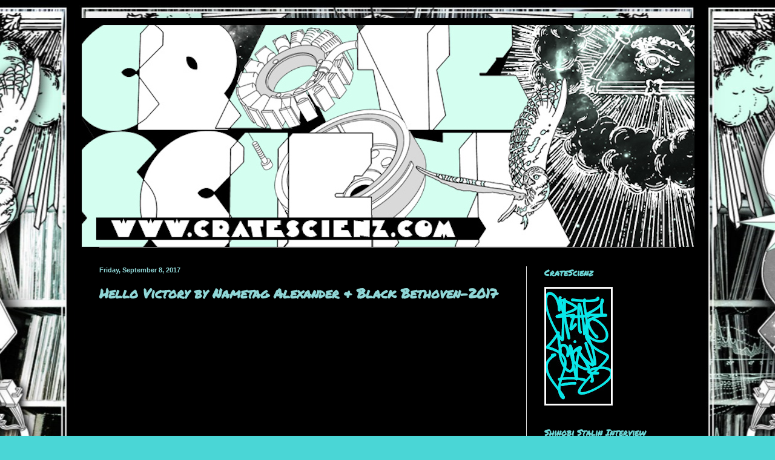

--- FILE ---
content_type: text/html; charset=UTF-8
request_url: https://www.cratescienz.com/2017/09/hello-victory-by-nametag-alexander.html
body_size: 12608
content:
<!DOCTYPE html>
<html class='v2' dir='ltr' lang='en'>
<head>
<link href='https://www.blogger.com/static/v1/widgets/335934321-css_bundle_v2.css' rel='stylesheet' type='text/css'/>
<meta content='width=1100' name='viewport'/>
<meta content='text/html; charset=UTF-8' http-equiv='Content-Type'/>
<meta content='blogger' name='generator'/>
<link href='https://www.cratescienz.com/favicon.ico' rel='icon' type='image/x-icon'/>
<link href='https://www.cratescienz.com/2017/09/hello-victory-by-nametag-alexander.html' rel='canonical'/>
<link rel="alternate" type="application/atom+xml" title="cratescienz - Atom" href="https://www.cratescienz.com/feeds/posts/default" />
<link rel="alternate" type="application/rss+xml" title="cratescienz - RSS" href="https://www.cratescienz.com/feeds/posts/default?alt=rss" />
<link rel="service.post" type="application/atom+xml" title="cratescienz - Atom" href="https://www.blogger.com/feeds/8438946825008672245/posts/default" />

<link rel="alternate" type="application/atom+xml" title="cratescienz - Atom" href="https://www.cratescienz.com/feeds/2354230829131461594/comments/default" />
<!--Can't find substitution for tag [blog.ieCssRetrofitLinks]-->
<meta content='https://www.cratescienz.com/2017/09/hello-victory-by-nametag-alexander.html' property='og:url'/>
<meta content=' Hello Victory by Nametag Alexander &amp; Black Bethoven-2017' property='og:title'/>
<meta content='Hello Victory by Nametag Alexander &amp; Black Bethoven' property='og:description'/>
<title>cratescienz:  Hello Victory by Nametag Alexander & Black Bethoven-2017</title>
<style type='text/css'>@font-face{font-family:'Permanent Marker';font-style:normal;font-weight:400;font-display:swap;src:url(//fonts.gstatic.com/s/permanentmarker/v16/Fh4uPib9Iyv2ucM6pGQMWimMp004La2Cf5b6jlg.woff2)format('woff2');unicode-range:U+0000-00FF,U+0131,U+0152-0153,U+02BB-02BC,U+02C6,U+02DA,U+02DC,U+0304,U+0308,U+0329,U+2000-206F,U+20AC,U+2122,U+2191,U+2193,U+2212,U+2215,U+FEFF,U+FFFD;}</style>
<style id='page-skin-1' type='text/css'><!--
/*
-----------------------------------------------
Blogger Template Style
Name:     Simple
Designer: Blogger
URL:      www.blogger.com
----------------------------------------------- */
/* Content
----------------------------------------------- */
body {
font: normal normal 12px Arial, Tahoma, Helvetica, FreeSans, sans-serif;
color: #8fd6d6;
background: #4ad6d6 url(https://blogger.googleusercontent.com/img/a/AVvXsEiKI4hWJGJX45-_iSHXFXMx02wGgGZ8ck7BU2_d32SeVJyn7uvbQBkDWMRSJ7D1A_DffkTYyb0uKd9ZUmVI6bWofS4LXXYYbiDTfnhL97Elo5PGzkzILYvNNuyO7UK6LGhfyA6MfbiLzvRJT3F3qVyNZaGIidVaUbS-xWHfQxdLvtOokX4qGYP-kwgWOxY=s1600) repeat-x fixed top center;
padding: 0 40px 40px 40px;
}
html body .region-inner {
min-width: 0;
max-width: 100%;
width: auto;
}
h2 {
font-size: 22px;
}
a:link {
text-decoration:none;
color: #8fd6d6;
}
a:visited {
text-decoration:none;
color: #47d6d6;
}
a:hover {
text-decoration:underline;
color: #8fd6d6;
}
.body-fauxcolumn-outer .fauxcolumn-inner {
background: transparent none repeat scroll top left;
_background-image: none;
}
.body-fauxcolumn-outer .cap-top {
position: absolute;
z-index: 1;
height: 400px;
width: 100%;
}
.body-fauxcolumn-outer .cap-top .cap-left {
width: 100%;
background: transparent none repeat-x scroll top left;
_background-image: none;
}
.content-outer {
-moz-box-shadow: 0 0 40px rgba(0, 0, 0, .15);
-webkit-box-shadow: 0 0 5px rgba(0, 0, 0, .15);
-goog-ms-box-shadow: 0 0 10px #333333;
box-shadow: 0 0 40px rgba(0, 0, 0, .15);
margin-bottom: 1px;
}
.content-inner {
padding: 10px 10px;
}
.content-inner {
background-color: #000000;
}
/* Header
----------------------------------------------- */
.header-outer {
background: #ededed none repeat-x scroll 0 -400px;
_background-image: none;
}
.Header h1 {
font: normal normal 60px Arial, Tahoma, Helvetica, FreeSans, sans-serif;
color: transparent;
text-shadow: -1px -1px 1px rgba(0, 0, 0, .2);
}
.Header h1 a {
color: transparent;
}
.Header .description {
font-size: 140%;
color: #47d6d6;
}
.header-inner .Header .titlewrapper {
padding: 22px 30px;
}
.header-inner .Header .descriptionwrapper {
padding: 0 30px;
}
/* Tabs
----------------------------------------------- */
.tabs-inner .section:first-child {
border-top: 1px solid #eeeeee;
}
.tabs-inner .section:first-child ul {
margin-top: -1px;
border-top: 1px solid #eeeeee;
border-left: 0 solid #eeeeee;
border-right: 0 solid #eeeeee;
}
.tabs-inner .widget ul {
background: #ededed url(https://resources.blogblog.com/blogblog/data/1kt/simple/gradients_light.png) repeat-x scroll 0 -800px;
_background-image: none;
border-bottom: 1px solid #eeeeee;
margin-top: 0;
margin-left: -30px;
margin-right: -30px;
}
.tabs-inner .widget li a {
display: inline-block;
padding: .6em 1em;
font: normal normal 14px Permanent Marker;
color: #838383;
border-left: 1px solid #000000;
border-right: 1px solid #eeeeee;
}
.tabs-inner .widget li:first-child a {
border-left: none;
}
.tabs-inner .widget li.selected a, .tabs-inner .widget li a:hover {
color: #000000;
background-color: #e6e6e6;
text-decoration: none;
}
/* Columns
----------------------------------------------- */
.main-outer {
border-top: 0 solid #e6e6e6;
}
.fauxcolumn-left-outer .fauxcolumn-inner {
border-right: 1px solid #e6e6e6;
}
.fauxcolumn-right-outer .fauxcolumn-inner {
border-left: 1px solid #e6e6e6;
}
/* Headings
----------------------------------------------- */
div.widget > h2,
div.widget h2.title {
margin: 0 0 1em 0;
font: normal bold 14px Permanent Marker;
color: #6cd6d6;
}
/* Widgets
----------------------------------------------- */
.widget .zippy {
color: #838383;
text-shadow: 2px 2px 1px rgba(0, 0, 0, .1);
}
.widget .popular-posts ul {
list-style: none;
}
/* Posts
----------------------------------------------- */
h2.date-header {
font: normal bold 11px Impact, sans-serif;
}
.date-header span {
background-color: rgba(0,0,0,0);
color: #8fd6d6;
padding: inherit;
letter-spacing: inherit;
margin: inherit;
}
.main-inner {
padding-top: 30px;
padding-bottom: 30px;
}
.main-inner .column-center-inner {
padding: 0 15px;
}
.main-inner .column-center-inner .section {
margin: 0 15px;
}
.post {
margin: 0 0 25px 0;
}
h3.post-title, .comments h4 {
font: normal bold 22px Permanent Marker;
margin: .75em 0 0;
}
.post-body {
font-size: 110%;
line-height: 1.4;
position: relative;
}
.post-body img, .post-body .tr-caption-container, .Profile img, .Image img,
.BlogList .item-thumbnail img {
padding: 2px;
background: #ffffff;
border: 1px solid #e6e6e6;
-moz-box-shadow: 1px 1px 5px rgba(0, 0, 0, .1);
-webkit-box-shadow: 1px 1px 5px rgba(0, 0, 0, .1);
box-shadow: 1px 1px 5px rgba(0, 0, 0, .1);
}
.post-body img, .post-body .tr-caption-container {
padding: 5px;
}
.post-body .tr-caption-container {
color: #ffffff;
}
.post-body .tr-caption-container img {
padding: 0;
background: transparent;
border: none;
-moz-box-shadow: 0 0 0 rgba(0, 0, 0, .1);
-webkit-box-shadow: 0 0 0 rgba(0, 0, 0, .1);
box-shadow: 0 0 0 rgba(0, 0, 0, .1);
}
.post-header {
margin: 0 0 1.5em;
line-height: 1.6;
font-size: 90%;
}
.post-footer {
margin: 20px -2px 0;
padding: 5px 10px;
color: #8fd6d6;
background-color: #000000;
border-bottom: 1px solid #e6e6e6;
line-height: 1.6;
font-size: 90%;
}
#comments .comment-author {
padding-top: 1.5em;
border-top: 1px solid #e6e6e6;
background-position: 0 1.5em;
}
#comments .comment-author:first-child {
padding-top: 0;
border-top: none;
}
.avatar-image-container {
margin: .2em 0 0;
}
#comments .avatar-image-container img {
border: 1px solid #e6e6e6;
}
/* Comments
----------------------------------------------- */
.comments .comments-content .icon.blog-author {
background-repeat: no-repeat;
background-image: url([data-uri]);
}
.comments .comments-content .loadmore a {
border-top: 1px solid #838383;
border-bottom: 1px solid #838383;
}
.comments .comment-thread.inline-thread {
background-color: #000000;
}
.comments .continue {
border-top: 2px solid #838383;
}
/* Accents
---------------------------------------------- */
.section-columns td.columns-cell {
border-left: 1px solid #e6e6e6;
}
.blog-pager {
background: transparent none no-repeat scroll top center;
}
.blog-pager-older-link, .home-link,
.blog-pager-newer-link {
background-color: #000000;
padding: 5px;
}
.footer-outer {
border-top: 0 dashed #bbbbbb;
}
/* Mobile
----------------------------------------------- */
body.mobile  {
background-size: auto;
}
.mobile .body-fauxcolumn-outer {
background: transparent none repeat scroll top left;
}
.mobile .body-fauxcolumn-outer .cap-top {
background-size: 100% auto;
}
.mobile .content-outer {
-webkit-box-shadow: 0 0 3px rgba(0, 0, 0, .15);
box-shadow: 0 0 3px rgba(0, 0, 0, .15);
}
.mobile .tabs-inner .widget ul {
margin-left: 0;
margin-right: 0;
}
.mobile .post {
margin: 0;
}
.mobile .main-inner .column-center-inner .section {
margin: 0;
}
.mobile .date-header span {
padding: 0.1em 10px;
margin: 0 -10px;
}
.mobile h3.post-title {
margin: 0;
}
.mobile .blog-pager {
background: transparent none no-repeat scroll top center;
}
.mobile .footer-outer {
border-top: none;
}
.mobile .main-inner, .mobile .footer-inner {
background-color: #000000;
}
.mobile-index-contents {
color: #8fd6d6;
}
.mobile-link-button {
background-color: #8fd6d6;
}
.mobile-link-button a:link, .mobile-link-button a:visited {
color: #ffffff;
}
.mobile .tabs-inner .section:first-child {
border-top: none;
}
.mobile .tabs-inner .PageList .widget-content {
background-color: #e6e6e6;
color: #000000;
border-top: 1px solid #eeeeee;
border-bottom: 1px solid #eeeeee;
}
.mobile .tabs-inner .PageList .widget-content .pagelist-arrow {
border-left: 1px solid #eeeeee;
}

--></style>
<style id='template-skin-1' type='text/css'><!--
body {
min-width: 1033px;
}
.content-outer, .content-fauxcolumn-outer, .region-inner {
min-width: 1033px;
max-width: 1033px;
_width: 1033px;
}
.main-inner .columns {
padding-left: 0px;
padding-right: 278px;
}
.main-inner .fauxcolumn-center-outer {
left: 0px;
right: 278px;
/* IE6 does not respect left and right together */
_width: expression(this.parentNode.offsetWidth -
parseInt("0px") -
parseInt("278px") + 'px');
}
.main-inner .fauxcolumn-left-outer {
width: 0px;
}
.main-inner .fauxcolumn-right-outer {
width: 278px;
}
.main-inner .column-left-outer {
width: 0px;
right: 100%;
margin-left: -0px;
}
.main-inner .column-right-outer {
width: 278px;
margin-right: -278px;
}
#layout {
min-width: 0;
}
#layout .content-outer {
min-width: 0;
width: 800px;
}
#layout .region-inner {
min-width: 0;
width: auto;
}
body#layout div.add_widget {
padding: 8px;
}
body#layout div.add_widget a {
margin-left: 32px;
}
--></style>
<style>
    body {background-image:url(https\:\/\/blogger.googleusercontent.com\/img\/a\/AVvXsEiKI4hWJGJX45-_iSHXFXMx02wGgGZ8ck7BU2_d32SeVJyn7uvbQBkDWMRSJ7D1A_DffkTYyb0uKd9ZUmVI6bWofS4LXXYYbiDTfnhL97Elo5PGzkzILYvNNuyO7UK6LGhfyA6MfbiLzvRJT3F3qVyNZaGIidVaUbS-xWHfQxdLvtOokX4qGYP-kwgWOxY=s1600);}
    
@media (max-width: 200px) { body {background-image:url(https\:\/\/blogger.googleusercontent.com\/img\/a\/AVvXsEiKI4hWJGJX45-_iSHXFXMx02wGgGZ8ck7BU2_d32SeVJyn7uvbQBkDWMRSJ7D1A_DffkTYyb0uKd9ZUmVI6bWofS4LXXYYbiDTfnhL97Elo5PGzkzILYvNNuyO7UK6LGhfyA6MfbiLzvRJT3F3qVyNZaGIidVaUbS-xWHfQxdLvtOokX4qGYP-kwgWOxY=w200);}}
@media (max-width: 400px) and (min-width: 201px) { body {background-image:url(https\:\/\/blogger.googleusercontent.com\/img\/a\/AVvXsEiKI4hWJGJX45-_iSHXFXMx02wGgGZ8ck7BU2_d32SeVJyn7uvbQBkDWMRSJ7D1A_DffkTYyb0uKd9ZUmVI6bWofS4LXXYYbiDTfnhL97Elo5PGzkzILYvNNuyO7UK6LGhfyA6MfbiLzvRJT3F3qVyNZaGIidVaUbS-xWHfQxdLvtOokX4qGYP-kwgWOxY=w400);}}
@media (max-width: 800px) and (min-width: 401px) { body {background-image:url(https\:\/\/blogger.googleusercontent.com\/img\/a\/AVvXsEiKI4hWJGJX45-_iSHXFXMx02wGgGZ8ck7BU2_d32SeVJyn7uvbQBkDWMRSJ7D1A_DffkTYyb0uKd9ZUmVI6bWofS4LXXYYbiDTfnhL97Elo5PGzkzILYvNNuyO7UK6LGhfyA6MfbiLzvRJT3F3qVyNZaGIidVaUbS-xWHfQxdLvtOokX4qGYP-kwgWOxY=w800);}}
@media (max-width: 1200px) and (min-width: 801px) { body {background-image:url(https\:\/\/blogger.googleusercontent.com\/img\/a\/AVvXsEiKI4hWJGJX45-_iSHXFXMx02wGgGZ8ck7BU2_d32SeVJyn7uvbQBkDWMRSJ7D1A_DffkTYyb0uKd9ZUmVI6bWofS4LXXYYbiDTfnhL97Elo5PGzkzILYvNNuyO7UK6LGhfyA6MfbiLzvRJT3F3qVyNZaGIidVaUbS-xWHfQxdLvtOokX4qGYP-kwgWOxY=w1200);}}
/* Last tag covers anything over one higher than the previous max-size cap. */
@media (min-width: 1201px) { body {background-image:url(https\:\/\/blogger.googleusercontent.com\/img\/a\/AVvXsEiKI4hWJGJX45-_iSHXFXMx02wGgGZ8ck7BU2_d32SeVJyn7uvbQBkDWMRSJ7D1A_DffkTYyb0uKd9ZUmVI6bWofS4LXXYYbiDTfnhL97Elo5PGzkzILYvNNuyO7UK6LGhfyA6MfbiLzvRJT3F3qVyNZaGIidVaUbS-xWHfQxdLvtOokX4qGYP-kwgWOxY=w1600);}}
  </style>
<link href='https://www.blogger.com/dyn-css/authorization.css?targetBlogID=8438946825008672245&amp;zx=19a6ba48-592b-4665-9861-24bf1e13e9f2' media='none' onload='if(media!=&#39;all&#39;)media=&#39;all&#39;' rel='stylesheet'/><noscript><link href='https://www.blogger.com/dyn-css/authorization.css?targetBlogID=8438946825008672245&amp;zx=19a6ba48-592b-4665-9861-24bf1e13e9f2' rel='stylesheet'/></noscript>
<meta name='google-adsense-platform-account' content='ca-host-pub-1556223355139109'/>
<meta name='google-adsense-platform-domain' content='blogspot.com'/>

</head>
<body class='loading variant-pale'>
<div class='navbar no-items section' id='navbar' name='Navbar'>
</div>
<div class='body-fauxcolumns'>
<div class='fauxcolumn-outer body-fauxcolumn-outer'>
<div class='cap-top'>
<div class='cap-left'></div>
<div class='cap-right'></div>
</div>
<div class='fauxborder-left'>
<div class='fauxborder-right'></div>
<div class='fauxcolumn-inner'>
</div>
</div>
<div class='cap-bottom'>
<div class='cap-left'></div>
<div class='cap-right'></div>
</div>
</div>
</div>
<div class='content'>
<div class='content-fauxcolumns'>
<div class='fauxcolumn-outer content-fauxcolumn-outer'>
<div class='cap-top'>
<div class='cap-left'></div>
<div class='cap-right'></div>
</div>
<div class='fauxborder-left'>
<div class='fauxborder-right'></div>
<div class='fauxcolumn-inner'>
</div>
</div>
<div class='cap-bottom'>
<div class='cap-left'></div>
<div class='cap-right'></div>
</div>
</div>
</div>
<div class='content-outer'>
<div class='content-cap-top cap-top'>
<div class='cap-left'></div>
<div class='cap-right'></div>
</div>
<div class='fauxborder-left content-fauxborder-left'>
<div class='fauxborder-right content-fauxborder-right'></div>
<div class='content-inner'>
<header>
<div class='header-outer'>
<div class='header-cap-top cap-top'>
<div class='cap-left'></div>
<div class='cap-right'></div>
</div>
<div class='fauxborder-left header-fauxborder-left'>
<div class='fauxborder-right header-fauxborder-right'></div>
<div class='region-inner header-inner'>
<div class='header section' id='header' name='Header'><div class='widget Header' data-version='1' id='Header1'>
<div id='header-inner'>
<a href='https://www.cratescienz.com/' style='display: block'>
<img alt='cratescienz' height='369px; ' id='Header1_headerimg' src='https://blogger.googleusercontent.com/img/b/R29vZ2xl/AVvXsEio_Pj_OZVj0yEaZwa-B1hyphenhyphend4t5TiKskWIvasv8Nik61MTQ8n0iHcu-buYfJ26cQaZ7e2Z_ylwD_LaCVwYX6CLpFIEtEftLmzXOXjbpGUKiUARbQr6yKA3mTNyAntQZ7-Aj0iDia376398/s1024/Cr8ScZ_header_2011.jpg' style='display: block' width='1024px; '/>
</a>
</div>
</div></div>
</div>
</div>
<div class='header-cap-bottom cap-bottom'>
<div class='cap-left'></div>
<div class='cap-right'></div>
</div>
</div>
</header>
<div class='tabs-outer'>
<div class='tabs-cap-top cap-top'>
<div class='cap-left'></div>
<div class='cap-right'></div>
</div>
<div class='fauxborder-left tabs-fauxborder-left'>
<div class='fauxborder-right tabs-fauxborder-right'></div>
<div class='region-inner tabs-inner'>
<div class='tabs no-items section' id='crosscol' name='Cross-Column'></div>
<div class='tabs no-items section' id='crosscol-overflow' name='Cross-Column 2'></div>
</div>
</div>
<div class='tabs-cap-bottom cap-bottom'>
<div class='cap-left'></div>
<div class='cap-right'></div>
</div>
</div>
<div class='main-outer'>
<div class='main-cap-top cap-top'>
<div class='cap-left'></div>
<div class='cap-right'></div>
</div>
<div class='fauxborder-left main-fauxborder-left'>
<div class='fauxborder-right main-fauxborder-right'></div>
<div class='region-inner main-inner'>
<div class='columns fauxcolumns'>
<div class='fauxcolumn-outer fauxcolumn-center-outer'>
<div class='cap-top'>
<div class='cap-left'></div>
<div class='cap-right'></div>
</div>
<div class='fauxborder-left'>
<div class='fauxborder-right'></div>
<div class='fauxcolumn-inner'>
</div>
</div>
<div class='cap-bottom'>
<div class='cap-left'></div>
<div class='cap-right'></div>
</div>
</div>
<div class='fauxcolumn-outer fauxcolumn-left-outer'>
<div class='cap-top'>
<div class='cap-left'></div>
<div class='cap-right'></div>
</div>
<div class='fauxborder-left'>
<div class='fauxborder-right'></div>
<div class='fauxcolumn-inner'>
</div>
</div>
<div class='cap-bottom'>
<div class='cap-left'></div>
<div class='cap-right'></div>
</div>
</div>
<div class='fauxcolumn-outer fauxcolumn-right-outer'>
<div class='cap-top'>
<div class='cap-left'></div>
<div class='cap-right'></div>
</div>
<div class='fauxborder-left'>
<div class='fauxborder-right'></div>
<div class='fauxcolumn-inner'>
</div>
</div>
<div class='cap-bottom'>
<div class='cap-left'></div>
<div class='cap-right'></div>
</div>
</div>
<!-- corrects IE6 width calculation -->
<div class='columns-inner'>
<div class='column-center-outer'>
<div class='column-center-inner'>
<div class='main section' id='main' name='Main'><div class='widget Blog' data-version='1' id='Blog1'>
<div class='blog-posts hfeed'>

          <div class="date-outer">
        
<h2 class='date-header'><span>Friday, September 8, 2017</span></h2>

          <div class="date-posts">
        
<div class='post-outer'>
<div class='post hentry uncustomized-post-template' itemprop='blogPost' itemscope='itemscope' itemtype='http://schema.org/BlogPosting'>
<meta content='8438946825008672245' itemprop='blogId'/>
<meta content='2354230829131461594' itemprop='postId'/>
<a name='2354230829131461594'></a>
<h3 class='post-title entry-title' itemprop='name'>
 Hello Victory by Nametag Alexander & Black Bethoven-2017
</h3>
<div class='post-header'>
<div class='post-header-line-1'></div>
</div>
<div class='post-body entry-content' id='post-body-2354230829131461594' itemprop='description articleBody'>
<iframe seamless="" src="https://bandcamp.com/EmbeddedPlayer/album=4071845273/size=large/bgcol=ffffff/linkcol=0687f5/tracklist=false/transparent=true/" style="border: 0; height: 470px; width: 350px;"><a href="http://nametag.bandcamp.com/album/hello-victory">Hello Victory by Nametag Alexander & Black Bethoven</a></iframe>
<div style='clear: both;'></div>
</div>
<div class='post-footer'>
<div class='post-footer-line post-footer-line-1'>
<span class='post-author vcard'>
Posted by
<span class='fn' itemprop='author' itemscope='itemscope' itemtype='http://schema.org/Person'>
<span itemprop='name'>cratescienz</span>
</span>
</span>
<span class='post-timestamp'>
at
<meta content='https://www.cratescienz.com/2017/09/hello-victory-by-nametag-alexander.html' itemprop='url'/>
<a class='timestamp-link' href='https://www.cratescienz.com/2017/09/hello-victory-by-nametag-alexander.html' rel='bookmark' title='permanent link'><abbr class='published' itemprop='datePublished' title='2017-09-08T16:15:00-04:00'>4:15&#8239;PM</abbr></a>
</span>
<span class='post-comment-link'>
</span>
<span class='post-icons'>
<span class='item-control blog-admin pid-46745297'>
<a href='https://www.blogger.com/post-edit.g?blogID=8438946825008672245&postID=2354230829131461594&from=pencil' title='Edit Post'>
<img alt='' class='icon-action' height='18' src='https://resources.blogblog.com/img/icon18_edit_allbkg.gif' width='18'/>
</a>
</span>
</span>
<div class='post-share-buttons goog-inline-block'>
</div>
</div>
<div class='post-footer-line post-footer-line-2'>
<span class='post-labels'>
</span>
</div>
<div class='post-footer-line post-footer-line-3'>
<span class='post-location'>
</span>
</div>
</div>
</div>
<div class='comments' id='comments'>
<a name='comments'></a>
<h4>No comments:</h4>
<div id='Blog1_comments-block-wrapper'>
<dl class='avatar-comment-indent' id='comments-block'>
</dl>
</div>
<p class='comment-footer'>
<div class='comment-form'>
<a name='comment-form'></a>
<h4 id='comment-post-message'>Post a Comment</h4>
<p>
</p>
<a href='https://www.blogger.com/comment/frame/8438946825008672245?po=2354230829131461594&hl=en&saa=85391&origin=https://www.cratescienz.com' id='comment-editor-src'></a>
<iframe allowtransparency='true' class='blogger-iframe-colorize blogger-comment-from-post' frameborder='0' height='410px' id='comment-editor' name='comment-editor' src='' width='100%'></iframe>
<script src='https://www.blogger.com/static/v1/jsbin/2830521187-comment_from_post_iframe.js' type='text/javascript'></script>
<script type='text/javascript'>
      BLOG_CMT_createIframe('https://www.blogger.com/rpc_relay.html');
    </script>
</div>
</p>
</div>
</div>

        </div></div>
      
</div>
<div class='blog-pager' id='blog-pager'>
<span id='blog-pager-newer-link'>
<a class='blog-pager-newer-link' href='https://www.cratescienz.com/2017/09/fp009-black-tie-affair-by-dillon.html' id='Blog1_blog-pager-newer-link' title='Newer Post'>Newer Post</a>
</span>
<span id='blog-pager-older-link'>
<a class='blog-pager-older-link' href='https://www.cratescienz.com/2017/09/distress-signals-featuring-hus-kingpin.html' id='Blog1_blog-pager-older-link' title='Older Post'>Older Post</a>
</span>
<a class='home-link' href='https://www.cratescienz.com/'>Home</a>
</div>
<div class='clear'></div>
<div class='post-feeds'>
<div class='feed-links'>
Subscribe to:
<a class='feed-link' href='https://www.cratescienz.com/feeds/2354230829131461594/comments/default' target='_blank' type='application/atom+xml'>Post Comments (Atom)</a>
</div>
</div>
</div></div>
</div>
</div>
<div class='column-left-outer'>
<div class='column-left-inner'>
<aside>
</aside>
</div>
</div>
<div class='column-right-outer'>
<div class='column-right-inner'>
<aside>
<div class='sidebar section' id='sidebar-right-1'><div class='widget Image' data-version='1' id='Image17'>
<h2>CrateScienz</h2>
<div class='widget-content'>
<a href='https://www.mixcloud.com/crate-scienz/'>
<img alt='CrateScienz' height='190' id='Image17_img' src='https://blogger.googleusercontent.com/img/b/R29vZ2xl/AVvXsEjE88ISg3-jiyBS1bE5O3yHQ36yVOXhfY7j1tXUczSDm2HCuPursvWR45naO6OFasP5TYYyk1riZqiia9N75AQvtzcX0qQeh78en3_Ah9DbO1-6bHDUYw3V5P7URI2pWhyp-lundyOCqw4/s190/image0.jpg' width='107'/>
</a>
<br/>
</div>
<div class='clear'></div>
</div><div class='widget Image' data-version='1' id='Image23'>
<h2>Shinobi Stalin Interview</h2>
<div class='widget-content'>
<a href='http://www.cratescienz.com/2016/12/interview-with-shinobi-stalin-2016.html'>
<img alt='Shinobi Stalin Interview' height='126' id='Image23_img' src='https://blogger.googleusercontent.com/img/b/R29vZ2xl/AVvXsEirELgABvd_wALJkcPDDI7qP6Yc58EJHRbMnbyDImXwdc8zaHmbJTJdQ4sbdBQM3PEdT07o36EtFTcZI0tdUZyAtgGElXwFTmxHg5jT1Iz8SENR76C_muC6iDnzbJSVTS_txSjeTrT3xEE/s1600/Unknown.jpeg' width='190'/>
</a>
<br/>
</div>
<div class='clear'></div>
</div><div class='widget Image' data-version='1' id='Image22'>
<h2>Kingdom Kome interview</h2>
<div class='widget-content'>
<a href='http://www.cratescienz.com/2016/08/interview-with-kingdom-kome-2016.html'>
<img alt='Kingdom Kome interview' height='127' id='Image22_img' src='https://blogger.googleusercontent.com/img/b/R29vZ2xl/AVvXsEgvwLX7jp23kLm3oR1lo6sjwFwbjB2qwl0K0lDkriXYjibncvNK83un26sZNXqZwXKOV__5DtuF8eGSLiArOYZgbyv7wbiyMq0amntQ-iTQcpXXxVlcsb8c0S09dqnkE5U47MvclYtj0BM/s190/TOP+PIC+10.jpg' width='190'/>
</a>
<br/>
</div>
<div class='clear'></div>
</div><div class='widget Image' data-version='1' id='Image19'>
<h2>TzariZM Interview</h2>
<div class='widget-content'>
<a href='http://www.cratescienz.com/2016/06/interview-with-producer-tzarizm-2016.html'>
<img alt='TzariZM Interview' height='142' id='Image19_img' src='https://blogger.googleusercontent.com/img/b/R29vZ2xl/AVvXsEjS1uJRVjZjis4qpisqGo_ymHG-jBNkfug_TaCyMUSxx97GLmpXcrVtndc2V-LcEr8FA1Z_1Tzz6DFP5U4GQhoG792CzEvDSZX66wyi68oKfqIS4CQQmLKAsqeHFjYa9dYoLS_LKln46_c/s1600/IMG_0347.JPG' width='172'/>
</a>
<br/>
</div>
<div class='clear'></div>
</div><div class='widget Image' data-version='1' id='Image16'>
<h2>Interview with Rob of D.A.D.E Wear</h2>
<div class='widget-content'>
<a href='http://www.cratescienz.com/2015/01/interview-with-my-homie-rob-from-dade.html'>
<img alt='Interview with Rob of D.A.D.E Wear' height='84' id='Image16_img' src='https://blogger.googleusercontent.com/img/b/R29vZ2xl/AVvXsEh7Z9g5DRcTXSmEteFMUtPOvEC5chhUTC0zrcnTy_57aAuXAMIO0uAwZ68YI10Okx3RMkTLbWm3QfJrJ2tSFaeji5Hz4tOppXjcF9jl0UILlQHFjeB_gtzmSIqSLiEbn2nwdUUUn5zIdl8/s1600/8-900x447.jpg' width='170'/>
</a>
<br/>
</div>
<div class='clear'></div>
</div><div class='widget Image' data-version='1' id='Image14'>
<h2>Finsta Interview</h2>
<div class='widget-content'>
<a href='http://www.cratescienz.com/2014/12/interview-with-finsta-of-finsta-bundy.html'>
<img alt='Finsta Interview' height='128' id='Image14_img' src='https://blogger.googleusercontent.com/img/b/R29vZ2xl/AVvXsEir-uAEOCMsm5aaOSy4Gp5ZMLaF6UcRVHK-JckM5Lvcou9UMPxA3kZfjxRCMeZcdhyphenhyphen17l2I4Rn3UbhhevfoggYS5GcfGb8NOzlwXRgbe1RQnWumzSGoQTC7gyu3hyphenhyphenNpVX_al2G_wurIpSM/s170/0%25281%2529.jpg' width='170'/>
</a>
<br/>
</div>
<div class='clear'></div>
</div><div class='widget Image' data-version='1' id='Image4'>
<h2>TheARE Interview</h2>
<div class='widget-content'>
<a href='http://www.cratescienz.com/2014/11/interview-with-producer-are-2014.html'>
<img alt='TheARE Interview' height='85' id='Image4_img' src='https://blogger.googleusercontent.com/img/b/R29vZ2xl/AVvXsEj305ZFAq0tj9w7zts3N5XuXUx-KMlBcSevj5WXuVH2KJB-36WhH3gymOjBQ9w8-k5pF0wjQojQnPr0TuySeg60Urua9jiWj-Y89FqFYNA1CgNmLvZt0KtVxZeqSLmFttDFDYhn_iRo7Nw/s1600/QQjhYVpf9mCViWjUQNV0GA4Z_7V_BNGEJblKrw6eLPGVz5jBN1Me-GyRRRYb68iesVvF7Lc%253Ds128.jpg' width='128'/>
</a>
<br/>
</div>
<div class='clear'></div>
</div><div class='widget Image' data-version='1' id='Image15'>
<h2>L'Orange Interview</h2>
<div class='widget-content'>
<a href='http://www.cratescienz.com/2014/06/lorange-interview-2014.html'>
<img alt='L&#39;Orange Interview' height='77' id='Image15_img' src='https://blogger.googleusercontent.com/img/b/R29vZ2xl/AVvXsEiwAGw6I2DOuo2xVEl2vNgCcnPOvfjq6FHaT1SODNWRp9vi_dp0TkT5wLYH71kX0oMACSQvKJhDVcdSrKldjsnAnz_CwVk0Ev4vz8A-eDgaHeNU8EWRlcOazIUwibES4HjqaJV-3Up5ecw/s170/lorange-bw-1.jpg' width='170'/>
</a>
<br/>
</div>
<div class='clear'></div>
</div><div class='widget Image' data-version='1' id='Image12'>
<h2>Scholar Man interview</h2>
<div class='widget-content'>
<a href='http://www.cratescienz.com/2014/04/interview-with-scholarman-2014.html'>
<img alt='Scholar Man interview' height='128' id='Image12_img' src='https://blogger.googleusercontent.com/img/b/R29vZ2xl/AVvXsEhs-YJ381ZkAdOyvr0yo3mHcPuc4oEdnhVACfOAv439h4AQ_SyOKDeX-nBGDrKb0grGNoVGP0ODf92FMgy9ftnepdImdt-5tySz7WcMgaA9F6uXBvih90hGsjqrpl3Ao4hZSeVv7TA1d9w/s1600/cUtyVWNNa2N6emMx_o_scholarman-hopes-dreams-bw-so-origi-now.jpg' width='170'/>
</a>
<br/>
</div>
<div class='clear'></div>
</div><div class='widget Image' data-version='1' id='Image11'>
<h2>latebloomer201 Interview</h2>
<div class='widget-content'>
<a href='http://www.cratescienz.com/2014/01/interview-with-rob-geddis-aka.html'>
<img alt='latebloomer201 Interview' height='170' id='Image11_img' src='https://blogger.googleusercontent.com/img/b/R29vZ2xl/AVvXsEjGbkv1RVif05oH9fkvyv5Noze_dwohsOKTV3TpSZvbigRpKVqtalmq-iiHhyphenhyphenYkvvdvLy7fPIbaMRD5WmfOIu1hY0lCpJ-e9LqJZFE3_UVkA-gGERF-LXj3Ei1AT0GzatIoXzIvx2hs8tg/s190/R-6916155-1429446515-4445.jpeg.jpg' width='190'/>
</a>
<br/>
</div>
<div class='clear'></div>
</div><div class='widget Image' data-version='1' id='Image9'>
<h2>IMAKEMADBEATS Interview</h2>
<div class='widget-content'>
<a href='http://www.cratescienz.com/2013/07/imakemadbeats-interview-2013.html'>
<img alt='IMAKEMADBEATS Interview' height='170' id='Image9_img' src='https://blogger.googleusercontent.com/img/b/R29vZ2xl/AVvXsEjpC9IXpCznGM4-QlG0W-_mf9am-9-TTJ8kJ8VYGY6aeRBESw0jeQ5f9pfPvUddsxchKTbCWpRSdf_1YgHc1bYEAYtbW6CP3hPwUszxKPfJZ2PoBVpbZvIW40MhprpQnmPkebqigvO2Uhc/s250/f7e4cd96fda86d4ec4098cd58597cc7c.jpeg' width='170'/>
</a>
<br/>
</div>
<div class='clear'></div>
</div><div class='widget Image' data-version='1' id='Image7'>
<h2>Blacastan interview</h2>
<div class='widget-content'>
<a href='http://www.cratescienz.com/2013/06/interview-with-blacastan-2013.html'>
<img alt='Blacastan interview' height='90' id='Image7_img' src='https://blogger.googleusercontent.com/img/b/R29vZ2xl/AVvXsEh3MmG3M5lf3-2wonNZoqrAePGQTX_d9MxGRShgoRyBb6yolRKsB1sToQVpHUqi_6Sz782GRyausJmuIzhQVzdz0R2CKdQhyphenhyphenij2n-iXPkOUMxSz529lsI4fek2dXDPmY3Mv1jvUyigpw9M/s250/images.jpg' width='170'/>
</a>
<br/>
</div>
<div class='clear'></div>
</div><div class='widget Image' data-version='1' id='Image8'>
<h2>J Force interview</h2>
<div class='widget-content'>
<a href='http://www.cratescienz.com/2013/07/interview-with-j-force-2013.html'>
<img alt='J Force interview' height='112' id='Image8_img' src='https://blogger.googleusercontent.com/img/b/R29vZ2xl/AVvXsEirisMA1DDa5_6JEfkVZy4_gTVQ7dH99_uzzmFrjrg9vEohuakkzYMnES4t5RWLrGlT5ZMJ44zzd9UDk41qQItA0qjrU6NjdAzY4OSte8GT4bO8bU9AWO8inwHl38cQ1YhYDhsrP1mBzsg/s250/back-final-photo.jpg' width='170'/>
</a>
<br/>
</div>
<div class='clear'></div>
</div><div class='widget Image' data-version='1' id='Image3'>
<h2>Frankenstein Interview</h2>
<div class='widget-content'>
<a href='http://www.cratescienz.com/2013/03/frankenstein-interview-2013.html'>
<img alt='Frankenstein Interview' height='128' id='Image3_img' src='https://blogger.googleusercontent.com/img/b/R29vZ2xl/AVvXsEipt2PyLRej7bM0_091omfiOeVFs2surYkIoNl_RRpYJV5Cf2_hokKGTXF_IkcfGGJ-RztP_lvJIuSCZIwzJKOwPlLGE9yxKWA8KFDAdT2AqnOze5hNHCn3NiCTnfiIwg7J-_xshmFInR0/s250/frankenstein.jpg' width='170'/>
</a>
<br/>
</div>
<div class='clear'></div>
</div></div>
<table border='0' cellpadding='0' cellspacing='0' class='section-columns columns-2'>
<tbody>
<tr>
<td class='first columns-cell'>
<div class='sidebar section' id='sidebar-right-2-1'><div class='widget BlogArchive' data-version='1' id='BlogArchive1'>
<h2>website archive</h2>
<div class='widget-content'>
<div id='ArchiveList'>
<div id='BlogArchive1_ArchiveList'>
<select id='BlogArchive1_ArchiveMenu'>
<option value=''>website archive</option>
<option value='https://www.cratescienz.com/2026/01/'>January (12)</option>
<option value='https://www.cratescienz.com/2025/12/'>December (34)</option>
<option value='https://www.cratescienz.com/2025/11/'>November (36)</option>
<option value='https://www.cratescienz.com/2025/10/'>October (27)</option>
<option value='https://www.cratescienz.com/2025/09/'>September (21)</option>
<option value='https://www.cratescienz.com/2025/08/'>August (22)</option>
<option value='https://www.cratescienz.com/2025/07/'>July (39)</option>
<option value='https://www.cratescienz.com/2025/06/'>June (26)</option>
<option value='https://www.cratescienz.com/2025/05/'>May (28)</option>
<option value='https://www.cratescienz.com/2025/04/'>April (25)</option>
<option value='https://www.cratescienz.com/2025/03/'>March (30)</option>
<option value='https://www.cratescienz.com/2025/02/'>February (23)</option>
<option value='https://www.cratescienz.com/2025/01/'>January (32)</option>
<option value='https://www.cratescienz.com/2024/12/'>December (39)</option>
<option value='https://www.cratescienz.com/2024/11/'>November (33)</option>
<option value='https://www.cratescienz.com/2024/10/'>October (41)</option>
<option value='https://www.cratescienz.com/2024/09/'>September (39)</option>
<option value='https://www.cratescienz.com/2024/08/'>August (50)</option>
<option value='https://www.cratescienz.com/2024/07/'>July (48)</option>
<option value='https://www.cratescienz.com/2024/06/'>June (42)</option>
<option value='https://www.cratescienz.com/2024/05/'>May (61)</option>
<option value='https://www.cratescienz.com/2024/04/'>April (43)</option>
<option value='https://www.cratescienz.com/2024/03/'>March (54)</option>
<option value='https://www.cratescienz.com/2024/02/'>February (30)</option>
<option value='https://www.cratescienz.com/2024/01/'>January (27)</option>
<option value='https://www.cratescienz.com/2023/12/'>December (31)</option>
<option value='https://www.cratescienz.com/2023/11/'>November (37)</option>
<option value='https://www.cratescienz.com/2023/10/'>October (42)</option>
<option value='https://www.cratescienz.com/2023/09/'>September (41)</option>
<option value='https://www.cratescienz.com/2023/08/'>August (46)</option>
<option value='https://www.cratescienz.com/2023/07/'>July (44)</option>
<option value='https://www.cratescienz.com/2023/06/'>June (38)</option>
<option value='https://www.cratescienz.com/2023/05/'>May (35)</option>
<option value='https://www.cratescienz.com/2023/04/'>April (48)</option>
<option value='https://www.cratescienz.com/2023/03/'>March (45)</option>
<option value='https://www.cratescienz.com/2023/02/'>February (51)</option>
<option value='https://www.cratescienz.com/2023/01/'>January (127)</option>
<option value='https://www.cratescienz.com/2022/05/'>May (5)</option>
<option value='https://www.cratescienz.com/2022/04/'>April (16)</option>
<option value='https://www.cratescienz.com/2022/03/'>March (26)</option>
<option value='https://www.cratescienz.com/2022/02/'>February (28)</option>
<option value='https://www.cratescienz.com/2022/01/'>January (19)</option>
<option value='https://www.cratescienz.com/2021/12/'>December (22)</option>
<option value='https://www.cratescienz.com/2021/11/'>November (35)</option>
<option value='https://www.cratescienz.com/2021/10/'>October (39)</option>
<option value='https://www.cratescienz.com/2021/09/'>September (34)</option>
<option value='https://www.cratescienz.com/2021/08/'>August (35)</option>
<option value='https://www.cratescienz.com/2021/07/'>July (40)</option>
<option value='https://www.cratescienz.com/2021/06/'>June (37)</option>
<option value='https://www.cratescienz.com/2021/05/'>May (36)</option>
<option value='https://www.cratescienz.com/2021/04/'>April (41)</option>
<option value='https://www.cratescienz.com/2021/03/'>March (48)</option>
<option value='https://www.cratescienz.com/2021/02/'>February (41)</option>
<option value='https://www.cratescienz.com/2021/01/'>January (59)</option>
<option value='https://www.cratescienz.com/2020/12/'>December (56)</option>
<option value='https://www.cratescienz.com/2020/11/'>November (55)</option>
<option value='https://www.cratescienz.com/2020/10/'>October (61)</option>
<option value='https://www.cratescienz.com/2020/09/'>September (47)</option>
<option value='https://www.cratescienz.com/2020/08/'>August (63)</option>
<option value='https://www.cratescienz.com/2020/07/'>July (50)</option>
<option value='https://www.cratescienz.com/2020/06/'>June (42)</option>
<option value='https://www.cratescienz.com/2020/05/'>May (60)</option>
<option value='https://www.cratescienz.com/2020/04/'>April (53)</option>
<option value='https://www.cratescienz.com/2020/03/'>March (58)</option>
<option value='https://www.cratescienz.com/2020/02/'>February (58)</option>
<option value='https://www.cratescienz.com/2020/01/'>January (85)</option>
<option value='https://www.cratescienz.com/2019/12/'>December (67)</option>
<option value='https://www.cratescienz.com/2019/11/'>November (79)</option>
<option value='https://www.cratescienz.com/2019/10/'>October (80)</option>
<option value='https://www.cratescienz.com/2019/09/'>September (71)</option>
<option value='https://www.cratescienz.com/2019/08/'>August (85)</option>
<option value='https://www.cratescienz.com/2019/07/'>July (76)</option>
<option value='https://www.cratescienz.com/2019/06/'>June (74)</option>
<option value='https://www.cratescienz.com/2019/05/'>May (67)</option>
<option value='https://www.cratescienz.com/2019/04/'>April (65)</option>
<option value='https://www.cratescienz.com/2019/03/'>March (56)</option>
<option value='https://www.cratescienz.com/2019/02/'>February (51)</option>
<option value='https://www.cratescienz.com/2019/01/'>January (65)</option>
<option value='https://www.cratescienz.com/2018/12/'>December (48)</option>
<option value='https://www.cratescienz.com/2018/11/'>November (60)</option>
<option value='https://www.cratescienz.com/2018/10/'>October (62)</option>
<option value='https://www.cratescienz.com/2018/09/'>September (44)</option>
<option value='https://www.cratescienz.com/2018/08/'>August (71)</option>
<option value='https://www.cratescienz.com/2018/07/'>July (57)</option>
<option value='https://www.cratescienz.com/2018/06/'>June (59)</option>
<option value='https://www.cratescienz.com/2018/05/'>May (71)</option>
<option value='https://www.cratescienz.com/2018/04/'>April (51)</option>
<option value='https://www.cratescienz.com/2018/03/'>March (62)</option>
<option value='https://www.cratescienz.com/2018/02/'>February (67)</option>
<option value='https://www.cratescienz.com/2018/01/'>January (58)</option>
<option value='https://www.cratescienz.com/2017/12/'>December (73)</option>
<option value='https://www.cratescienz.com/2017/11/'>November (73)</option>
<option value='https://www.cratescienz.com/2017/10/'>October (76)</option>
<option value='https://www.cratescienz.com/2017/09/'>September (87)</option>
<option value='https://www.cratescienz.com/2017/08/'>August (84)</option>
<option value='https://www.cratescienz.com/2017/07/'>July (85)</option>
<option value='https://www.cratescienz.com/2017/06/'>June (78)</option>
<option value='https://www.cratescienz.com/2017/05/'>May (75)</option>
<option value='https://www.cratescienz.com/2017/04/'>April (70)</option>
<option value='https://www.cratescienz.com/2017/03/'>March (93)</option>
<option value='https://www.cratescienz.com/2017/02/'>February (72)</option>
<option value='https://www.cratescienz.com/2017/01/'>January (84)</option>
<option value='https://www.cratescienz.com/2016/12/'>December (85)</option>
<option value='https://www.cratescienz.com/2016/11/'>November (122)</option>
<option value='https://www.cratescienz.com/2016/10/'>October (130)</option>
<option value='https://www.cratescienz.com/2016/09/'>September (144)</option>
<option value='https://www.cratescienz.com/2016/08/'>August (119)</option>
<option value='https://www.cratescienz.com/2016/07/'>July (131)</option>
<option value='https://www.cratescienz.com/2016/06/'>June (123)</option>
<option value='https://www.cratescienz.com/2016/05/'>May (128)</option>
<option value='https://www.cratescienz.com/2016/04/'>April (141)</option>
<option value='https://www.cratescienz.com/2016/03/'>March (129)</option>
<option value='https://www.cratescienz.com/2016/02/'>February (101)</option>
<option value='https://www.cratescienz.com/2016/01/'>January (95)</option>
<option value='https://www.cratescienz.com/2015/12/'>December (104)</option>
<option value='https://www.cratescienz.com/2015/11/'>November (79)</option>
<option value='https://www.cratescienz.com/2015/10/'>October (94)</option>
<option value='https://www.cratescienz.com/2015/09/'>September (103)</option>
<option value='https://www.cratescienz.com/2015/08/'>August (79)</option>
<option value='https://www.cratescienz.com/2015/07/'>July (93)</option>
<option value='https://www.cratescienz.com/2015/06/'>June (104)</option>
<option value='https://www.cratescienz.com/2015/05/'>May (73)</option>
<option value='https://www.cratescienz.com/2015/04/'>April (70)</option>
<option value='https://www.cratescienz.com/2015/03/'>March (84)</option>
<option value='https://www.cratescienz.com/2015/02/'>February (78)</option>
<option value='https://www.cratescienz.com/2015/01/'>January (86)</option>
<option value='https://www.cratescienz.com/2014/12/'>December (63)</option>
<option value='https://www.cratescienz.com/2014/11/'>November (61)</option>
<option value='https://www.cratescienz.com/2014/10/'>October (71)</option>
<option value='https://www.cratescienz.com/2014/09/'>September (65)</option>
<option value='https://www.cratescienz.com/2014/08/'>August (68)</option>
<option value='https://www.cratescienz.com/2014/07/'>July (86)</option>
<option value='https://www.cratescienz.com/2014/06/'>June (69)</option>
<option value='https://www.cratescienz.com/2014/05/'>May (58)</option>
<option value='https://www.cratescienz.com/2014/04/'>April (85)</option>
<option value='https://www.cratescienz.com/2014/03/'>March (60)</option>
<option value='https://www.cratescienz.com/2014/02/'>February (96)</option>
<option value='https://www.cratescienz.com/2014/01/'>January (73)</option>
<option value='https://www.cratescienz.com/2013/12/'>December (96)</option>
<option value='https://www.cratescienz.com/2013/11/'>November (79)</option>
<option value='https://www.cratescienz.com/2013/10/'>October (108)</option>
<option value='https://www.cratescienz.com/2013/09/'>September (95)</option>
<option value='https://www.cratescienz.com/2013/08/'>August (102)</option>
<option value='https://www.cratescienz.com/2013/07/'>July (104)</option>
<option value='https://www.cratescienz.com/2013/06/'>June (170)</option>
<option value='https://www.cratescienz.com/2013/05/'>May (174)</option>
<option value='https://www.cratescienz.com/2013/04/'>April (153)</option>
<option value='https://www.cratescienz.com/2013/03/'>March (81)</option>
<option value='https://www.cratescienz.com/2013/02/'>February (111)</option>
<option value='https://www.cratescienz.com/2013/01/'>January (148)</option>
<option value='https://www.cratescienz.com/2012/12/'>December (128)</option>
<option value='https://www.cratescienz.com/2012/11/'>November (117)</option>
<option value='https://www.cratescienz.com/2012/10/'>October (156)</option>
<option value='https://www.cratescienz.com/2012/09/'>September (166)</option>
<option value='https://www.cratescienz.com/2012/08/'>August (170)</option>
<option value='https://www.cratescienz.com/2012/07/'>July (151)</option>
<option value='https://www.cratescienz.com/2012/06/'>June (89)</option>
<option value='https://www.cratescienz.com/2012/05/'>May (139)</option>
<option value='https://www.cratescienz.com/2012/04/'>April (188)</option>
<option value='https://www.cratescienz.com/2012/03/'>March (203)</option>
<option value='https://www.cratescienz.com/2012/02/'>February (180)</option>
<option value='https://www.cratescienz.com/2012/01/'>January (214)</option>
<option value='https://www.cratescienz.com/2011/12/'>December (180)</option>
<option value='https://www.cratescienz.com/2011/11/'>November (198)</option>
<option value='https://www.cratescienz.com/2011/10/'>October (271)</option>
<option value='https://www.cratescienz.com/2011/09/'>September (59)</option>
<option value='https://www.cratescienz.com/2011/08/'>August (183)</option>
<option value='https://www.cratescienz.com/2011/07/'>July (162)</option>
<option value='https://www.cratescienz.com/2011/06/'>June (195)</option>
<option value='https://www.cratescienz.com/2011/05/'>May (207)</option>
<option value='https://www.cratescienz.com/2011/04/'>April (176)</option>
<option value='https://www.cratescienz.com/2011/03/'>March (226)</option>
<option value='https://www.cratescienz.com/2011/02/'>February (123)</option>
<option value='https://www.cratescienz.com/2011/01/'>January (190)</option>
<option value='https://www.cratescienz.com/2010/12/'>December (172)</option>
<option value='https://www.cratescienz.com/2010/11/'>November (153)</option>
<option value='https://www.cratescienz.com/2010/10/'>October (185)</option>
<option value='https://www.cratescienz.com/2010/09/'>September (123)</option>
<option value='https://www.cratescienz.com/2010/08/'>August (75)</option>
<option value='https://www.cratescienz.com/2010/07/'>July (88)</option>
</select>
</div>
</div>
<div class='clear'></div>
</div>
</div></div>
</td>
<td class='columns-cell'>
<div class='sidebar section' id='sidebar-right-2-2'><div class='widget BlogList' data-version='1' id='BlogList1'>
<h2 class='title'>Peep</h2>
<div class='widget-content'>
<div class='blog-list-container' id='BlogList1_container'>
<ul id='BlogList1_blogs'>
<li style='display: block;'>
<div class='blog-icon'>
<img data-lateloadsrc='https://lh3.googleusercontent.com/blogger_img_proxy/AEn0k_vj9NJopxzynpRGLy8mHAQgkCZxovV-Y88tOCGi5rXLtk5VQ-eRlRGBFXb2AeEC_9j3WYv3tuXvvITdTMXiuKVpi2DuXoLISLkz=s16-w16-h16' height='16' width='16'/>
</div>
<div class='blog-content'>
<div class='blog-title'>
<a href='https://thecryptonline.com/v4/category/podcast/' target='_blank'>
The HipHopHeads Podcast</a>
</div>
<div class='item-content'>
<span class='item-title'>
<a href='https://thecryptonline.com/v4/the-hiphopheas-podcast-r-i-p-dvsalias-and-illmatic/' target='_blank'>
The HipHopHeads Podcast: Bonus Episode &#8211; R.I.P. Dvsalias and Illmatic
</a>
</span>
</div>
</div>
<div style='clear: both;'></div>
</li>
<li style='display: block;'>
<div class='blog-icon'>
<img data-lateloadsrc='https://lh3.googleusercontent.com/blogger_img_proxy/AEn0k_u1_nDomPyce4wDJwjpZ3Fi6TFfnq1Tz17RRs62AKn8afnqIEpAOXp5nDhXiBVBlzz9dcaqKQKY3kda8rie4xP5nTHqU0P_znjCfOaYhNlPUyAoiL-FEA=s16-w16-h16' height='16' width='16'/>
</div>
<div class='blog-content'>
<div class='blog-title'>
<a href='https://hiphop-thegoldenera.blogspot.com/' target='_blank'>
HipHop-TheGoldenEra</a>
</div>
<div class='item-content'>
<span class='item-title'>
<a href='https://hiphop-thegoldenera.blogspot.com/2017/05/dj-eli-shan-boogs-cloudkickers-1999.html' target='_blank'>
DJ Eli & Shan Boogs &#8206;- Cloudkickers - 1999
</a>
</span>
</div>
</div>
<div style='clear: both;'></div>
</li>
</ul>
<div class='clear'></div>
</div>
</div>
</div></div>
</td>
</tr>
</tbody>
</table>
<div class='sidebar no-items section' id='sidebar-right-3'></div>
</aside>
</div>
</div>
</div>
<div style='clear: both'></div>
<!-- columns -->
</div>
<!-- main -->
</div>
</div>
<div class='main-cap-bottom cap-bottom'>
<div class='cap-left'></div>
<div class='cap-right'></div>
</div>
</div>
<footer>
<div class='footer-outer'>
<div class='footer-cap-top cap-top'>
<div class='cap-left'></div>
<div class='cap-right'></div>
</div>
<div class='fauxborder-left footer-fauxborder-left'>
<div class='fauxborder-right footer-fauxborder-right'></div>
<div class='region-inner footer-inner'>
<div class='foot no-items section' id='footer-1'></div>
<table border='0' cellpadding='0' cellspacing='0' class='section-columns columns-3'>
<tbody>
<tr>
<td class='first columns-cell'>
<div class='foot no-items section' id='footer-2-1'></div>
</td>
<td class='columns-cell'>
<div class='foot no-items section' id='footer-2-2'></div>
</td>
<td class='columns-cell'>
<div class='foot no-items section' id='footer-2-3'></div>
</td>
</tr>
</tbody>
</table>
<!-- outside of the include in order to lock Attribution widget -->
<div class='foot section' id='footer-3' name='Footer'><div class='widget Attribution' data-version='1' id='Attribution1'>
<div class='widget-content' style='text-align: center;'>
Simple theme. Powered by <a href='https://www.blogger.com' target='_blank'>Blogger</a>.
</div>
<div class='clear'></div>
</div></div>
</div>
</div>
<div class='footer-cap-bottom cap-bottom'>
<div class='cap-left'></div>
<div class='cap-right'></div>
</div>
</div>
</footer>
<!-- content -->
</div>
</div>
<div class='content-cap-bottom cap-bottom'>
<div class='cap-left'></div>
<div class='cap-right'></div>
</div>
</div>
</div>
<script type='text/javascript'>
    window.setTimeout(function() {
        document.body.className = document.body.className.replace('loading', '');
      }, 10);
  </script>

<script type="text/javascript" src="https://www.blogger.com/static/v1/widgets/2028843038-widgets.js"></script>
<script type='text/javascript'>
window['__wavt'] = 'AOuZoY6LreweiKe0smyHEdkZn5mPLPzBhA:1769029381313';_WidgetManager._Init('//www.blogger.com/rearrange?blogID\x3d8438946825008672245','//www.cratescienz.com/2017/09/hello-victory-by-nametag-alexander.html','8438946825008672245');
_WidgetManager._SetDataContext([{'name': 'blog', 'data': {'blogId': '8438946825008672245', 'title': 'cratescienz', 'url': 'https://www.cratescienz.com/2017/09/hello-victory-by-nametag-alexander.html', 'canonicalUrl': 'https://www.cratescienz.com/2017/09/hello-victory-by-nametag-alexander.html', 'homepageUrl': 'https://www.cratescienz.com/', 'searchUrl': 'https://www.cratescienz.com/search', 'canonicalHomepageUrl': 'https://www.cratescienz.com/', 'blogspotFaviconUrl': 'https://www.cratescienz.com/favicon.ico', 'bloggerUrl': 'https://www.blogger.com', 'hasCustomDomain': true, 'httpsEnabled': true, 'enabledCommentProfileImages': true, 'gPlusViewType': 'FILTERED_POSTMOD', 'adultContent': false, 'analyticsAccountNumber': '', 'encoding': 'UTF-8', 'locale': 'en', 'localeUnderscoreDelimited': 'en', 'languageDirection': 'ltr', 'isPrivate': false, 'isMobile': false, 'isMobileRequest': false, 'mobileClass': '', 'isPrivateBlog': false, 'isDynamicViewsAvailable': true, 'feedLinks': '\x3clink rel\x3d\x22alternate\x22 type\x3d\x22application/atom+xml\x22 title\x3d\x22cratescienz - Atom\x22 href\x3d\x22https://www.cratescienz.com/feeds/posts/default\x22 /\x3e\n\x3clink rel\x3d\x22alternate\x22 type\x3d\x22application/rss+xml\x22 title\x3d\x22cratescienz - RSS\x22 href\x3d\x22https://www.cratescienz.com/feeds/posts/default?alt\x3drss\x22 /\x3e\n\x3clink rel\x3d\x22service.post\x22 type\x3d\x22application/atom+xml\x22 title\x3d\x22cratescienz - Atom\x22 href\x3d\x22https://www.blogger.com/feeds/8438946825008672245/posts/default\x22 /\x3e\n\n\x3clink rel\x3d\x22alternate\x22 type\x3d\x22application/atom+xml\x22 title\x3d\x22cratescienz - Atom\x22 href\x3d\x22https://www.cratescienz.com/feeds/2354230829131461594/comments/default\x22 /\x3e\n', 'meTag': '', 'adsenseHostId': 'ca-host-pub-1556223355139109', 'adsenseHasAds': false, 'adsenseAutoAds': false, 'boqCommentIframeForm': true, 'loginRedirectParam': '', 'view': '', 'dynamicViewsCommentsSrc': '//www.blogblog.com/dynamicviews/4224c15c4e7c9321/js/comments.js', 'dynamicViewsScriptSrc': '//www.blogblog.com/dynamicviews/6e0d22adcfa5abea', 'plusOneApiSrc': 'https://apis.google.com/js/platform.js', 'disableGComments': true, 'interstitialAccepted': false, 'sharing': {'platforms': [{'name': 'Get link', 'key': 'link', 'shareMessage': 'Get link', 'target': ''}, {'name': 'Facebook', 'key': 'facebook', 'shareMessage': 'Share to Facebook', 'target': 'facebook'}, {'name': 'BlogThis!', 'key': 'blogThis', 'shareMessage': 'BlogThis!', 'target': 'blog'}, {'name': 'X', 'key': 'twitter', 'shareMessage': 'Share to X', 'target': 'twitter'}, {'name': 'Pinterest', 'key': 'pinterest', 'shareMessage': 'Share to Pinterest', 'target': 'pinterest'}, {'name': 'Email', 'key': 'email', 'shareMessage': 'Email', 'target': 'email'}], 'disableGooglePlus': true, 'googlePlusShareButtonWidth': 0, 'googlePlusBootstrap': '\x3cscript type\x3d\x22text/javascript\x22\x3ewindow.___gcfg \x3d {\x27lang\x27: \x27en\x27};\x3c/script\x3e'}, 'hasCustomJumpLinkMessage': false, 'jumpLinkMessage': 'Read more', 'pageType': 'item', 'postId': '2354230829131461594', 'pageName': ' Hello Victory by Nametag Alexander \x26 Black Bethoven-2017', 'pageTitle': 'cratescienz:  Hello Victory by Nametag Alexander \x26 Black Bethoven-2017'}}, {'name': 'features', 'data': {}}, {'name': 'messages', 'data': {'edit': 'Edit', 'linkCopiedToClipboard': 'Link copied to clipboard!', 'ok': 'Ok', 'postLink': 'Post Link'}}, {'name': 'template', 'data': {'name': 'Simple', 'localizedName': 'Simple', 'isResponsive': false, 'isAlternateRendering': false, 'isCustom': false, 'variant': 'pale', 'variantId': 'pale'}}, {'name': 'view', 'data': {'classic': {'name': 'classic', 'url': '?view\x3dclassic'}, 'flipcard': {'name': 'flipcard', 'url': '?view\x3dflipcard'}, 'magazine': {'name': 'magazine', 'url': '?view\x3dmagazine'}, 'mosaic': {'name': 'mosaic', 'url': '?view\x3dmosaic'}, 'sidebar': {'name': 'sidebar', 'url': '?view\x3dsidebar'}, 'snapshot': {'name': 'snapshot', 'url': '?view\x3dsnapshot'}, 'timeslide': {'name': 'timeslide', 'url': '?view\x3dtimeslide'}, 'isMobile': false, 'title': ' Hello Victory by Nametag Alexander \x26 Black Bethoven-2017', 'description': 'Hello Victory by Nametag Alexander \x26 Black Bethoven', 'url': 'https://www.cratescienz.com/2017/09/hello-victory-by-nametag-alexander.html', 'type': 'item', 'isSingleItem': true, 'isMultipleItems': false, 'isError': false, 'isPage': false, 'isPost': true, 'isHomepage': false, 'isArchive': false, 'isLabelSearch': false, 'postId': 2354230829131461594}}]);
_WidgetManager._RegisterWidget('_HeaderView', new _WidgetInfo('Header1', 'header', document.getElementById('Header1'), {}, 'displayModeFull'));
_WidgetManager._RegisterWidget('_BlogView', new _WidgetInfo('Blog1', 'main', document.getElementById('Blog1'), {'cmtInteractionsEnabled': false, 'lightboxEnabled': true, 'lightboxModuleUrl': 'https://www.blogger.com/static/v1/jsbin/4049919853-lbx.js', 'lightboxCssUrl': 'https://www.blogger.com/static/v1/v-css/828616780-lightbox_bundle.css'}, 'displayModeFull'));
_WidgetManager._RegisterWidget('_ImageView', new _WidgetInfo('Image17', 'sidebar-right-1', document.getElementById('Image17'), {'resize': true}, 'displayModeFull'));
_WidgetManager._RegisterWidget('_ImageView', new _WidgetInfo('Image23', 'sidebar-right-1', document.getElementById('Image23'), {'resize': true}, 'displayModeFull'));
_WidgetManager._RegisterWidget('_ImageView', new _WidgetInfo('Image22', 'sidebar-right-1', document.getElementById('Image22'), {'resize': true}, 'displayModeFull'));
_WidgetManager._RegisterWidget('_ImageView', new _WidgetInfo('Image19', 'sidebar-right-1', document.getElementById('Image19'), {'resize': true}, 'displayModeFull'));
_WidgetManager._RegisterWidget('_ImageView', new _WidgetInfo('Image16', 'sidebar-right-1', document.getElementById('Image16'), {'resize': true}, 'displayModeFull'));
_WidgetManager._RegisterWidget('_ImageView', new _WidgetInfo('Image14', 'sidebar-right-1', document.getElementById('Image14'), {'resize': true}, 'displayModeFull'));
_WidgetManager._RegisterWidget('_ImageView', new _WidgetInfo('Image4', 'sidebar-right-1', document.getElementById('Image4'), {'resize': false}, 'displayModeFull'));
_WidgetManager._RegisterWidget('_ImageView', new _WidgetInfo('Image15', 'sidebar-right-1', document.getElementById('Image15'), {'resize': true}, 'displayModeFull'));
_WidgetManager._RegisterWidget('_ImageView', new _WidgetInfo('Image12', 'sidebar-right-1', document.getElementById('Image12'), {'resize': true}, 'displayModeFull'));
_WidgetManager._RegisterWidget('_ImageView', new _WidgetInfo('Image11', 'sidebar-right-1', document.getElementById('Image11'), {'resize': true}, 'displayModeFull'));
_WidgetManager._RegisterWidget('_ImageView', new _WidgetInfo('Image9', 'sidebar-right-1', document.getElementById('Image9'), {'resize': true}, 'displayModeFull'));
_WidgetManager._RegisterWidget('_ImageView', new _WidgetInfo('Image7', 'sidebar-right-1', document.getElementById('Image7'), {'resize': true}, 'displayModeFull'));
_WidgetManager._RegisterWidget('_ImageView', new _WidgetInfo('Image8', 'sidebar-right-1', document.getElementById('Image8'), {'resize': true}, 'displayModeFull'));
_WidgetManager._RegisterWidget('_ImageView', new _WidgetInfo('Image3', 'sidebar-right-1', document.getElementById('Image3'), {'resize': true}, 'displayModeFull'));
_WidgetManager._RegisterWidget('_BlogArchiveView', new _WidgetInfo('BlogArchive1', 'sidebar-right-2-1', document.getElementById('BlogArchive1'), {'languageDirection': 'ltr', 'loadingMessage': 'Loading\x26hellip;'}, 'displayModeFull'));
_WidgetManager._RegisterWidget('_BlogListView', new _WidgetInfo('BlogList1', 'sidebar-right-2-2', document.getElementById('BlogList1'), {'numItemsToShow': 0, 'totalItems': 2}, 'displayModeFull'));
_WidgetManager._RegisterWidget('_AttributionView', new _WidgetInfo('Attribution1', 'footer-3', document.getElementById('Attribution1'), {}, 'displayModeFull'));
</script>
</body>
</html>